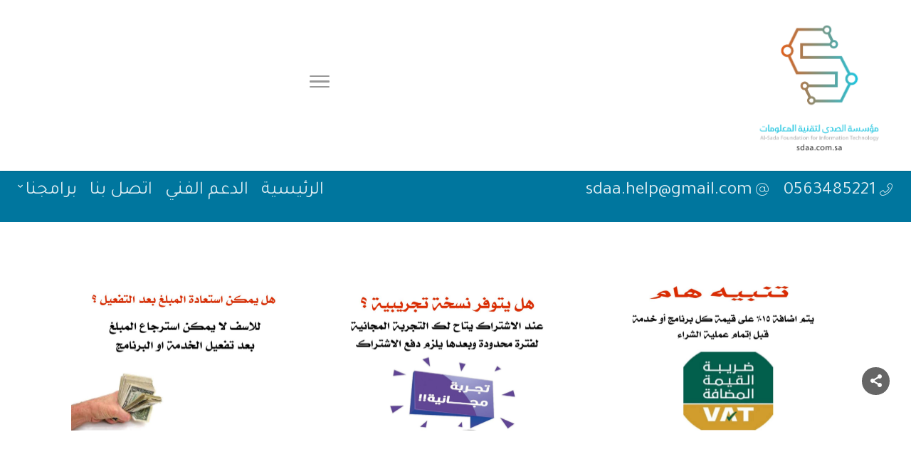

--- FILE ---
content_type: text/html; charset=UTF-8
request_url: https://sdaa.com.sa/mshrf/
body_size: 14696
content:
<!DOCTYPE html>
<html dir="rtl" lang="ar">
<head>
    <meta charset="UTF-8" />
    <meta name="viewport" content="width=device-width, initial-scale=1" />
    <link rel="pingback" href="https://sdaa.com.sa/xmlrpc.php" />
    <link rel="preconnect" href="https://fonts.googleapis.com" crossorigin />
    <meta name="theme-color" content="#00769e" />
    <script type="text/javascript"> document.documentElement.className = 'js';</script>
    <title>المساعد الذكي للمشرفين &#8211; مؤسسة الصدى لتقنية المعلومات</title>
<meta name='robots' content='max-image-preview:large' />
<meta property="og:site_name" content="مؤسسة الصدى لتقنية المعلومات"/><meta property="og:url" content="https://sdaa.com.sa/mshrf/"/><meta property="og:locale" content="ar" /><meta name="twitter:card" content="summary_large_image"><meta name="twitter:site" content="https://twitter.com/sdaa_h"><meta property="og:title" content="المساعد الذكي للمشرفين"/><meta property="og:type" content="article"/><meta name="twitter:title" content="المساعد الذكي للمشرفين"><meta name="twitter:creator" content="https://twitter.com/sdaa_h"><meta property="og:image" content="https://sdaa.com.sa/wp-content/uploads/2022/01/الصدى2-1.png"/><meta name="twitter:image" content="https://sdaa.com.sa/wp-content/uploads/2022/01/الصدى2-1.png"><meta property="og:image:alt" content="مؤسسة الصدى لتقنية المعلومات"/><link rel='dns-prefetch' href='//fonts.googleapis.com' />
<link rel="alternate" type="application/rss+xml" title="مؤسسة الصدى لتقنية المعلومات &laquo; الخلاصة" href="https://sdaa.com.sa/feed/" />
<link rel="alternate" type="application/rss+xml" title="مؤسسة الصدى لتقنية المعلومات &laquo; خلاصة التعليقات" href="https://sdaa.com.sa/comments/feed/" />
<link rel="alternate" title="oEmbed (JSON)" type="application/json+oembed" href="https://sdaa.com.sa/wp-json/oembed/1.0/embed?url=https%3A%2F%2Fsdaa.com.sa%2Fmshrf%2F" />
<link rel="alternate" title="oEmbed (XML)" type="text/xml+oembed" href="https://sdaa.com.sa/wp-json/oembed/1.0/embed?url=https%3A%2F%2Fsdaa.com.sa%2Fmshrf%2F&#038;format=xml" />
<meta name="generator" content="Mharty 6.8.9"/><style id='wp-img-auto-sizes-contain-inline-css' type='text/css'>
img:is([sizes=auto i],[sizes^="auto," i]){contain-intrinsic-size:3000px 1500px}
/*# sourceURL=wp-img-auto-sizes-contain-inline-css */
</style>
<style id='wp-emoji-styles-inline-css' type='text/css'>

	img.wp-smiley, img.emoji {
		display: inline !important;
		border: none !important;
		box-shadow: none !important;
		height: 1em !important;
		width: 1em !important;
		margin: 0 0.07em !important;
		vertical-align: -0.1em !important;
		background: none !important;
		padding: 0 !important;
	}
/*# sourceURL=wp-emoji-styles-inline-css */
</style>
<style id='wp-block-library-inline-css' type='text/css'>
:root{--wp-block-synced-color:#7a00df;--wp-block-synced-color--rgb:122,0,223;--wp-bound-block-color:var(--wp-block-synced-color);--wp-editor-canvas-background:#ddd;--wp-admin-theme-color:#007cba;--wp-admin-theme-color--rgb:0,124,186;--wp-admin-theme-color-darker-10:#006ba1;--wp-admin-theme-color-darker-10--rgb:0,107,160.5;--wp-admin-theme-color-darker-20:#005a87;--wp-admin-theme-color-darker-20--rgb:0,90,135;--wp-admin-border-width-focus:2px}@media (min-resolution:192dpi){:root{--wp-admin-border-width-focus:1.5px}}.wp-element-button{cursor:pointer}:root .has-very-light-gray-background-color{background-color:#eee}:root .has-very-dark-gray-background-color{background-color:#313131}:root .has-very-light-gray-color{color:#eee}:root .has-very-dark-gray-color{color:#313131}:root .has-vivid-green-cyan-to-vivid-cyan-blue-gradient-background{background:linear-gradient(135deg,#00d084,#0693e3)}:root .has-purple-crush-gradient-background{background:linear-gradient(135deg,#34e2e4,#4721fb 50%,#ab1dfe)}:root .has-hazy-dawn-gradient-background{background:linear-gradient(135deg,#faaca8,#dad0ec)}:root .has-subdued-olive-gradient-background{background:linear-gradient(135deg,#fafae1,#67a671)}:root .has-atomic-cream-gradient-background{background:linear-gradient(135deg,#fdd79a,#004a59)}:root .has-nightshade-gradient-background{background:linear-gradient(135deg,#330968,#31cdcf)}:root .has-midnight-gradient-background{background:linear-gradient(135deg,#020381,#2874fc)}:root{--wp--preset--font-size--normal:16px;--wp--preset--font-size--huge:42px}.has-regular-font-size{font-size:1em}.has-larger-font-size{font-size:2.625em}.has-normal-font-size{font-size:var(--wp--preset--font-size--normal)}.has-huge-font-size{font-size:var(--wp--preset--font-size--huge)}.has-text-align-center{text-align:center}.has-text-align-left{text-align:left}.has-text-align-right{text-align:right}.has-fit-text{white-space:nowrap!important}#end-resizable-editor-section{display:none}.aligncenter{clear:both}.items-justified-left{justify-content:flex-start}.items-justified-center{justify-content:center}.items-justified-right{justify-content:flex-end}.items-justified-space-between{justify-content:space-between}.screen-reader-text{border:0;clip-path:inset(50%);height:1px;margin:-1px;overflow:hidden;padding:0;position:absolute;width:1px;word-wrap:normal!important}.screen-reader-text:focus{background-color:#ddd;clip-path:none;color:#444;display:block;font-size:1em;height:auto;left:5px;line-height:normal;padding:15px 23px 14px;text-decoration:none;top:5px;width:auto;z-index:100000}html :where(.has-border-color){border-style:solid}html :where([style*=border-top-color]){border-top-style:solid}html :where([style*=border-right-color]){border-right-style:solid}html :where([style*=border-bottom-color]){border-bottom-style:solid}html :where([style*=border-left-color]){border-left-style:solid}html :where([style*=border-width]){border-style:solid}html :where([style*=border-top-width]){border-top-style:solid}html :where([style*=border-right-width]){border-right-style:solid}html :where([style*=border-bottom-width]){border-bottom-style:solid}html :where([style*=border-left-width]){border-left-style:solid}html :where(img[class*=wp-image-]){height:auto;max-width:100%}:where(figure){margin:0 0 1em}html :where(.is-position-sticky){--wp-admin--admin-bar--position-offset:var(--wp-admin--admin-bar--height,0px)}@media screen and (max-width:600px){html :where(.is-position-sticky){--wp-admin--admin-bar--position-offset:0px}}

/*# sourceURL=wp-block-library-inline-css */
</style><style id='global-styles-inline-css' type='text/css'>
:root{--wp--preset--aspect-ratio--square: 1;--wp--preset--aspect-ratio--4-3: 4/3;--wp--preset--aspect-ratio--3-4: 3/4;--wp--preset--aspect-ratio--3-2: 3/2;--wp--preset--aspect-ratio--2-3: 2/3;--wp--preset--aspect-ratio--16-9: 16/9;--wp--preset--aspect-ratio--9-16: 9/16;--wp--preset--color--black: #000000;--wp--preset--color--cyan-bluish-gray: #abb8c3;--wp--preset--color--white: #ffffff;--wp--preset--color--pale-pink: #f78da7;--wp--preset--color--vivid-red: #cf2e2e;--wp--preset--color--luminous-vivid-orange: #ff6900;--wp--preset--color--luminous-vivid-amber: #fcb900;--wp--preset--color--light-green-cyan: #7bdcb5;--wp--preset--color--vivid-green-cyan: #00d084;--wp--preset--color--pale-cyan-blue: #8ed1fc;--wp--preset--color--vivid-cyan-blue: #0693e3;--wp--preset--color--vivid-purple: #9b51e0;--wp--preset--gradient--vivid-cyan-blue-to-vivid-purple: linear-gradient(135deg,rgb(6,147,227) 0%,rgb(155,81,224) 100%);--wp--preset--gradient--light-green-cyan-to-vivid-green-cyan: linear-gradient(135deg,rgb(122,220,180) 0%,rgb(0,208,130) 100%);--wp--preset--gradient--luminous-vivid-amber-to-luminous-vivid-orange: linear-gradient(135deg,rgb(252,185,0) 0%,rgb(255,105,0) 100%);--wp--preset--gradient--luminous-vivid-orange-to-vivid-red: linear-gradient(135deg,rgb(255,105,0) 0%,rgb(207,46,46) 100%);--wp--preset--gradient--very-light-gray-to-cyan-bluish-gray: linear-gradient(135deg,rgb(238,238,238) 0%,rgb(169,184,195) 100%);--wp--preset--gradient--cool-to-warm-spectrum: linear-gradient(135deg,rgb(74,234,220) 0%,rgb(151,120,209) 20%,rgb(207,42,186) 40%,rgb(238,44,130) 60%,rgb(251,105,98) 80%,rgb(254,248,76) 100%);--wp--preset--gradient--blush-light-purple: linear-gradient(135deg,rgb(255,206,236) 0%,rgb(152,150,240) 100%);--wp--preset--gradient--blush-bordeaux: linear-gradient(135deg,rgb(254,205,165) 0%,rgb(254,45,45) 50%,rgb(107,0,62) 100%);--wp--preset--gradient--luminous-dusk: linear-gradient(135deg,rgb(255,203,112) 0%,rgb(199,81,192) 50%,rgb(65,88,208) 100%);--wp--preset--gradient--pale-ocean: linear-gradient(135deg,rgb(255,245,203) 0%,rgb(182,227,212) 50%,rgb(51,167,181) 100%);--wp--preset--gradient--electric-grass: linear-gradient(135deg,rgb(202,248,128) 0%,rgb(113,206,126) 100%);--wp--preset--gradient--midnight: linear-gradient(135deg,rgb(2,3,129) 0%,rgb(40,116,252) 100%);--wp--preset--font-size--small: 13px;--wp--preset--font-size--medium: 20px;--wp--preset--font-size--large: 36px;--wp--preset--font-size--x-large: 42px;--wp--preset--spacing--20: 0.44rem;--wp--preset--spacing--30: 0.67rem;--wp--preset--spacing--40: 1rem;--wp--preset--spacing--50: 1.5rem;--wp--preset--spacing--60: 2.25rem;--wp--preset--spacing--70: 3.38rem;--wp--preset--spacing--80: 5.06rem;--wp--preset--shadow--natural: 6px 6px 9px rgba(0, 0, 0, 0.2);--wp--preset--shadow--deep: 12px 12px 50px rgba(0, 0, 0, 0.4);--wp--preset--shadow--sharp: 6px 6px 0px rgba(0, 0, 0, 0.2);--wp--preset--shadow--outlined: 6px 6px 0px -3px rgb(255, 255, 255), 6px 6px rgb(0, 0, 0);--wp--preset--shadow--crisp: 6px 6px 0px rgb(0, 0, 0);}:where(.is-layout-flex){gap: 0.5em;}:where(.is-layout-grid){gap: 0.5em;}body .is-layout-flex{display: flex;}.is-layout-flex{flex-wrap: wrap;align-items: center;}.is-layout-flex > :is(*, div){margin: 0;}body .is-layout-grid{display: grid;}.is-layout-grid > :is(*, div){margin: 0;}:where(.wp-block-columns.is-layout-flex){gap: 2em;}:where(.wp-block-columns.is-layout-grid){gap: 2em;}:where(.wp-block-post-template.is-layout-flex){gap: 1.25em;}:where(.wp-block-post-template.is-layout-grid){gap: 1.25em;}.has-black-color{color: var(--wp--preset--color--black) !important;}.has-cyan-bluish-gray-color{color: var(--wp--preset--color--cyan-bluish-gray) !important;}.has-white-color{color: var(--wp--preset--color--white) !important;}.has-pale-pink-color{color: var(--wp--preset--color--pale-pink) !important;}.has-vivid-red-color{color: var(--wp--preset--color--vivid-red) !important;}.has-luminous-vivid-orange-color{color: var(--wp--preset--color--luminous-vivid-orange) !important;}.has-luminous-vivid-amber-color{color: var(--wp--preset--color--luminous-vivid-amber) !important;}.has-light-green-cyan-color{color: var(--wp--preset--color--light-green-cyan) !important;}.has-vivid-green-cyan-color{color: var(--wp--preset--color--vivid-green-cyan) !important;}.has-pale-cyan-blue-color{color: var(--wp--preset--color--pale-cyan-blue) !important;}.has-vivid-cyan-blue-color{color: var(--wp--preset--color--vivid-cyan-blue) !important;}.has-vivid-purple-color{color: var(--wp--preset--color--vivid-purple) !important;}.has-black-background-color{background-color: var(--wp--preset--color--black) !important;}.has-cyan-bluish-gray-background-color{background-color: var(--wp--preset--color--cyan-bluish-gray) !important;}.has-white-background-color{background-color: var(--wp--preset--color--white) !important;}.has-pale-pink-background-color{background-color: var(--wp--preset--color--pale-pink) !important;}.has-vivid-red-background-color{background-color: var(--wp--preset--color--vivid-red) !important;}.has-luminous-vivid-orange-background-color{background-color: var(--wp--preset--color--luminous-vivid-orange) !important;}.has-luminous-vivid-amber-background-color{background-color: var(--wp--preset--color--luminous-vivid-amber) !important;}.has-light-green-cyan-background-color{background-color: var(--wp--preset--color--light-green-cyan) !important;}.has-vivid-green-cyan-background-color{background-color: var(--wp--preset--color--vivid-green-cyan) !important;}.has-pale-cyan-blue-background-color{background-color: var(--wp--preset--color--pale-cyan-blue) !important;}.has-vivid-cyan-blue-background-color{background-color: var(--wp--preset--color--vivid-cyan-blue) !important;}.has-vivid-purple-background-color{background-color: var(--wp--preset--color--vivid-purple) !important;}.has-black-border-color{border-color: var(--wp--preset--color--black) !important;}.has-cyan-bluish-gray-border-color{border-color: var(--wp--preset--color--cyan-bluish-gray) !important;}.has-white-border-color{border-color: var(--wp--preset--color--white) !important;}.has-pale-pink-border-color{border-color: var(--wp--preset--color--pale-pink) !important;}.has-vivid-red-border-color{border-color: var(--wp--preset--color--vivid-red) !important;}.has-luminous-vivid-orange-border-color{border-color: var(--wp--preset--color--luminous-vivid-orange) !important;}.has-luminous-vivid-amber-border-color{border-color: var(--wp--preset--color--luminous-vivid-amber) !important;}.has-light-green-cyan-border-color{border-color: var(--wp--preset--color--light-green-cyan) !important;}.has-vivid-green-cyan-border-color{border-color: var(--wp--preset--color--vivid-green-cyan) !important;}.has-pale-cyan-blue-border-color{border-color: var(--wp--preset--color--pale-cyan-blue) !important;}.has-vivid-cyan-blue-border-color{border-color: var(--wp--preset--color--vivid-cyan-blue) !important;}.has-vivid-purple-border-color{border-color: var(--wp--preset--color--vivid-purple) !important;}.has-vivid-cyan-blue-to-vivid-purple-gradient-background{background: var(--wp--preset--gradient--vivid-cyan-blue-to-vivid-purple) !important;}.has-light-green-cyan-to-vivid-green-cyan-gradient-background{background: var(--wp--preset--gradient--light-green-cyan-to-vivid-green-cyan) !important;}.has-luminous-vivid-amber-to-luminous-vivid-orange-gradient-background{background: var(--wp--preset--gradient--luminous-vivid-amber-to-luminous-vivid-orange) !important;}.has-luminous-vivid-orange-to-vivid-red-gradient-background{background: var(--wp--preset--gradient--luminous-vivid-orange-to-vivid-red) !important;}.has-very-light-gray-to-cyan-bluish-gray-gradient-background{background: var(--wp--preset--gradient--very-light-gray-to-cyan-bluish-gray) !important;}.has-cool-to-warm-spectrum-gradient-background{background: var(--wp--preset--gradient--cool-to-warm-spectrum) !important;}.has-blush-light-purple-gradient-background{background: var(--wp--preset--gradient--blush-light-purple) !important;}.has-blush-bordeaux-gradient-background{background: var(--wp--preset--gradient--blush-bordeaux) !important;}.has-luminous-dusk-gradient-background{background: var(--wp--preset--gradient--luminous-dusk) !important;}.has-pale-ocean-gradient-background{background: var(--wp--preset--gradient--pale-ocean) !important;}.has-electric-grass-gradient-background{background: var(--wp--preset--gradient--electric-grass) !important;}.has-midnight-gradient-background{background: var(--wp--preset--gradient--midnight) !important;}.has-small-font-size{font-size: var(--wp--preset--font-size--small) !important;}.has-medium-font-size{font-size: var(--wp--preset--font-size--medium) !important;}.has-large-font-size{font-size: var(--wp--preset--font-size--large) !important;}.has-x-large-font-size{font-size: var(--wp--preset--font-size--x-large) !important;}
/*# sourceURL=global-styles-inline-css */
</style>

<style id='classic-theme-styles-inline-css' type='text/css'>
/*! This file is auto-generated */
.wp-block-button__link{color:#fff;background-color:#32373c;border-radius:9999px;box-shadow:none;text-decoration:none;padding:calc(.667em + 2px) calc(1.333em + 2px);font-size:1.125em}.wp-block-file__button{background:#32373c;color:#fff;text-decoration:none}
/*# sourceURL=/wp-includes/css/classic-themes.min.css */
</style>
<link rel='stylesheet' id='mh-gf-droidarabickufi-css' href='https://fonts.googleapis.com/earlyaccess/droidarabickufi.css' type='text/css' media='all' />
<link rel='stylesheet' id='mh-gf-tajawal-css' href='https://fonts.googleapis.com/css?family=Tajawal:400,700&#038;display=swap&#038;subset=arabic' type='text/css' media='all' />
<link rel='stylesheet' id='mharty-style-css' href='https://sdaa.com.sa/wp-content/themes/mharty/css/style.css?ver=6.8.9' type='text/css' media='all' />
<link rel='stylesheet' id='mh-loveit-css-css' href='https://sdaa.com.sa/wp-content/plugins/mh-loveit/assets/css/style.css?ver=3.3.1' type='text/css' media='all' />
<link rel='stylesheet' id='mh-magazine-css-css' href='https://sdaa.com.sa/wp-content/plugins/mh-magazine/assets/css/style.css?ver=5.3.0' type='text/css' media='all' />
<link rel='stylesheet' id='mh-reviews-style-css' href='https://sdaa.com.sa/wp-content/plugins/mh-reviews/assets/css/style.css?ver=2.4.0' type='text/css' media='all' />
<script type="text/javascript" src="https://sdaa.com.sa/wp-includes/js/jquery/jquery.min.js?ver=3.7.1" id="jquery-core-js"></script>
<script type="text/javascript" src="https://sdaa.com.sa/wp-includes/js/jquery/jquery-migrate.min.js?ver=3.4.1" id="jquery-migrate-js"></script>
<link rel="https://api.w.org/" href="https://sdaa.com.sa/wp-json/" /><link rel="alternate" title="JSON" type="application/json" href="https://sdaa.com.sa/wp-json/wp/v2/pages/11621" /><link rel="EditURI" type="application/rsd+xml" title="RSD" href="https://sdaa.com.sa/xmlrpc.php?rsd" />
<meta name="generator" content="WordPress 6.9" />
<link rel="canonical" href="https://sdaa.com.sa/mshrf/" />
<link rel='shortlink' href='https://sdaa.com.sa/?p=11621' />
<style class="mh_reviews_custmoizer_css" type="text/css">
.mh_reviews_overall_percent .mh-reviews-meta .mh-reviews-meta-score-content {background-color:#f4c500; color:#ffffff;}
.mh-reviews-meta .mh-reviews-meta-score-bg{ background-color: rgba(244, 197, 0, 0.2);}
.mh-reviews-meta .mh-reviews-meta-score-star, .mh-reviews-meta .mh-reviews-star-rating{ color:#f4c500;}
.mh-reviews-meta .mh-reviews-meta-score{color:#ffffff;}
.mh-reviews-star-rating, .mh-reviews-star-rating, .mh-reviews-meta-score-star{ color: #f4c500; }
.mh-review-features .mh-score-bar {background-color:#f4c500; color:#ffffff;}
.mh-review-features .mh-score-bar-bg{ background-color: rgba(244, 197, 0, 0.2);}
.mh-reviews-box{ background-color:#f8f8f8; color:#444444;}
</style><style class="mh_custmoizer_css" type="text/css">
a,
.link_style_accent .mh-the-content a,
.link_style_fx .mh-the-content a,
.link_style_accent .widget_text a,
.link_style_fx .widget_text a,
.nav-single a,
.product_meta a{
    color: #0c71c3;
}
body{
    color: #1c1c1c;
}
.widget_text a,
.mh-the-content a{
  color: #1c1c1c;
  border-bottom-color: #1c1c1c;
}

.link_style_accent .mh-the-content a,
.link_style_fx .mh-the-content a,
.link_style_fx .mh-the-content a,
.link_style_accent .widget_text a,
.link_style_fx .widget_text a,
.link_style_fx .widget_text a{
  border-bottom-color: #1c1c1c;
}
.link_style_fx .mh-the-content a:hover,
.link_style_hover .mh-the-content a:hover,
.link_style_fx .widget_text a:hover,
.link_style_hover .widget_text a:hover{
  color: #0c71c3;
  border-bottom-color: #0c71c3;
}
h1,
h2,
h3,
h4,
h5,
h6 {
    color: #161616;
}
.entry-content tr th,
.entry-content thead th{
    color: #161616;
}
.mhc_blurb a .mhc_blurb_content p {
    color: #1c1c1c;
}

.mhc_widget:not(.widget_text) a {
    color: #000000!important;
}

.widgettitle {
    color: #00769e;
}

.mh_widget_title_style_line .widgettitle,
.mh_widget_title_style_border .widgettitle,
.mh_widget_title_style_smallborder .widgettitle {
    border-color: #00769e;
}

.mh_widget_title_style_box .widgettitle,
.mh_widget_title_style_arrow .widgettitle {
    background-color: #444444;
}

.mh_widget_title_style_arrow .widgettitle:after {
    border-top-color: #444444;
}

body {
	background-color: }
  @media only screen and (min-width: 981px) {	.mh_logo{
		float: right;
	}
  .mh_extra_logo {
		float: left;
	}
	  }   @media only screen and (max-width: 980px) {
	.mh_logo{
		float: right;
		line-height: 40px;
	}
	.mh_extra_logo {
		float: left;
	}
	#main-header .header-name,
	#main-header .header-tagline{
		line-height: normal;
	}
	
  } 
.mhc_counter_amount,
.mhc_pricing_default .mhc_featured_table .mhc_pricing_heading,
.mh_quote_content,
.mh_link_content,
.mh_audio_content {
    background-color: #00769e;
}

 
#main-header {
	-webkit-box-shadow: 0 0 3px 0 rgba(0, 0, 0, 0.22);
	box-shadow: 0 0 3px 0 rgba(0, 0, 0, 0.22);
}

#main-header,
#main-header .nav li ul,
.mh-search-form,
.mobile-menu-sticky-icon{
    background-color: #ffffff;
}


#top-header,
#mh-secondary-nav li ul,
#mh-secondary-nav li.mega-menu ul,
#mh-secondary-nav li.no-mega-menu ul {
    background-color: #00769e;
}
.mh-app-nav {
	background-color: #f4f4f4;
}
#top-menu > li.mhc-menu-highlight,
.fullwidth-menu > li.mhc-menu-highlight,
#top-menu li > .sub-menu li.mhc-menu-highlight > a,
.fullwidth-menu li > .sub-menu li.mhc-menu-highlight > a,
#mh-secondary-nav > li.mhc-menu-highlight,
#mh-secondary-nav li > .sub-menu li.mhc-menu-highlight > a,
.app-menu li.mhc-menu-highlight > a,
#top-menu > li.current-menu-ancestor.mhc-menu-highlight,
#top-menu > li.current-menu-item.mhc-menu-highlight,
.bottom-nav > li.mhc-menu-highlight,
.mh-top-cta-button.mh-cta-button-solid a{
    background-color: #00769e!important;
}
.mh-top-cta-button.mh-cta-button-border a{
  border: 1px solid  #00769e!important;
  color: #00769e!important;
}
#top-menu > li.mhc-menu-highlight > a,
.fullwidth-menu > li.mhc-menu-highlight > a,
#top-menu li > .sub-menu li.mhc-menu-highlight > a,
.fullwidth-menu li > .sub-menu li.mhc-menu-highlight > a,
#mh-secondary-nav > li.mhc-menu-highlight > a,
#mh-secondary-nav li > .sub-menu li.mhc-menu-highlight > a,
.app-menu li.mhc-menu-highlight > a,
.bottom-nav > li.mhc-menu-highlight > a,
.mh-top-cta-button.mh-cta-button-solid a{
    color: #ffffff!important;
}
.mh-top-cta-button.mh-cta-button-border a{
  background-color: #ffffff!important;
}
.mhc_filterable_portfolio .mhc_portfolio_filters li a span,
.mhc_button_solid,
.mhc_wpcf7_solid .wpcf7-form input[type="submit"],
.mh-tags .tag-links a,
.bbp-topic-tags a,
.nav li a em,
.menu li a em,
.mh_adjust_bg,
.edd-submit.button.gray{
    background: #00769e!important;
}
.mh-social-accent-color.mh-social-solid-color li{
    background-color: #00769e;
}

.comment-reply-link,
#cancel-comment-reply-link,
.form-submit input,
.mhc_pricing_default .mhc_sum,
.mhc_pricing li a,
.mhc_pricing_default .mhc_pricing_table_button.mhc_button_transparent,
.mh-loveit-container .mh-loveit.loved.mh_share_accent .icon-icon_heart,
.mh_password_protected_form .mh_submit_button,
.bbp-submit-wrapper button.button,
.mh_widget_info_inner p i,
button.mhc_search_bar_submit i,
.mh-social-accent-color li a,
.search-form-button-icon{
    color: #00769e!important;
}

#main-header .header-name{
  color: #00769e;
}
#main-header .header-tagline{
    color: #666666;
}


  
.mhc_widget li a:hover,
.mhc_bg_layout_light .mhc_promo_button.mhc_transify,
.mhc_bg_layout_light .mhc_more_button,
.mhc_filterable_portfolio .mhc_portfolio_filters li a.active,
.mhc_filterable_portfolio .mhc_portofolio_pagination ul li a.active,
.mhc_gallery .mhc_gallery_pagination ul li a.active,
.wp-pagenavi span.current,
.wp-pagenavi a:hover,
.mhc_contact_submit.mhc_button_transparent,
.mhc_wpcf7_transparent .wpcf7-form input[type="submit"],
.mhc_bg_layout_light .mhc_newsletter_button,
.mhc_bg_layout_light .mhc_mailpoet_form .wysija-submit,
.bbp-topics-front ul.super-sticky:after,
.bbp-topics ul.super-sticky:after,
.bbp-topics ul.sticky:after,
.bbp-forum-content ul.sticky:after {
    color: #00769e!important;
}

blockquote,
.footer-widget li:before,
.mhc_pricing_default .mhc_pricing li:before,
.mhc_button_solid,
.mhc_wpcf7_solid .wpcf7-form input[type="submit"],
.mh_password_protected_form .mh_submit_button,
#bbpress-forums .bbp-forums-list,
.bbp-topics-front ul.super-sticky,
#bbpress-forums li.bbp-body ul.topic.super-sticky,
#bbpress-forums li.bbp-body ul.topic.sticky,
.bbp-forum-content ul.sticky,
.mhc_pricing_neon .mhc_featured_table,
.mh-social-accent-color li,
.mhc_contact_submit_message,
  .mh_search_bar_shortcode .mhc_search_bar_form .mhc_search_bar_input .mhc_search_bar_field:focus,
  .mh_search_bar_shortcode .mhc_search_bar_form .mhc_search_bar_input .mhc_search_bar_field:active{
    border-color: #00769e;
}

#bbpress-forums .hentry div.bbp-reply-content:before,
#bbpress-forums .hentry div.bbp-topic-content:before {
    border-right-color: #00769e;
}

.rtl #bbpress-forums .hentry div.bbp-reply-content:before,
.rtl #bbpress-forums .hentry div.bbp-topic-content:before {
    border-left-color: #00769e;
    border-right-color: transparent;
}

#main-footer {
    background-color: #383838;
}

#footer-bottom {
    background-color: #1b1b1b;
}

.footer-widget {
    color: #ffffff;
}

.footer-widget a,
.bottom-nav a,
#footer-widgets .footer-widget li a {
    color: #ffffff!important;
}

.footer-widget h4.title {
    color: #00769e;
}

.mh_widget_title_style_line .footer-widget h4.title,
.mh_widget_title_style_border .footer-widget h4.title,
.mh_widget_title_style_smallborder .footer-widget h4.title {
    border-color: #00769e;
}

.mh_widget_title_style_box .footer-widget h4.title,
.mh_widget_title_style_arrow .footer-widget h4.title {
    background-color: #ffffff;
}

.mh_widget_title_style_arrow .footer-widget h4.title::after {
    border-top-color: #ffffff;
}

#footer-info {
    color: #5c5a5a;
}

#footer-info a {
    color: #747474;
}

#top-menu a,
.mh-top-cta-text a{
    color: #666666;
}

#mh-top-navigation .mh_search_icon,
#mh-top-navigation .mh_top_cta_icon,
#mh-top-navigation .mh-cart-icon,
#mh-top-navigation .mh-cart-count{
    color: rgba(0, 0, 0, 0.4)!important;
}

.mh-top-navigation-icons > .mobile-menu-trigger-icon .sandwich-inner,
.mh-top-navigation-icons > .mobile-menu-trigger-icon .sandwich-inner:after,
.mh-top-navigation-icons > .mobile-menu-trigger-icon .sandwich-inner:before,
.mobile-menu-sticky-icon  .sandwich-inner,
.mobile-menu-sticky-icon  .sandwich-inner:after,
.mobile-menu-sticky-icon  .sandwich-inner:before{
    background-color: rgba(0, 0, 0, 0.4)!important;
}

#top-menu > li.current-menu-ancestor > a,
#top-menu > li.current-menu-item > a,
.mh_nav_text_color_light #top-menu li.current-menu-ancestor > a,
.mh_nav_text_color_light .mh_nav_text_color_light #top-menu li.current-menu-item > a {
    color: #00769e;
}

#top-menu > li.current-menu-ancestor,
#top-menu > li.current-menu-item {
	background-color: transparent !important;
}
#main-header {
	padding-top: 20px;
}

#main-header {
    padding-bottom: 20px;
}
#logo,
#sticky_logo,
.mh_extra_logo img{
	height: 200px;
}

.mh_logo,
.mh_extra_logo{
	line-height: 200px;
	height: 200px;
}

.mh_logo img,
.mh_extra_logo img {
	padding: 0;
}

#top-menu > li > a,
#top-menu .menu-item-has-children > a:first-child:after,
#top-menu > li > a .mhc-menu-item-link-head,
#mh_top_search,
.mh-top-cta,
.mh-top-navigation-icons > .mobile-menu-trigger-icon,
#mh-top-navigation .mh_cart_wrapper{
	line-height: 34px;
}

#top-menu > li,
#mh-top-navigation .mh_cart_wrapper,
#mh_top_search,
.mh-top-cta,
.mh-top-navigation-icons > .mobile-menu-trigger-icon{
	margin-top: 83px;
	margin-bottom: 83px;
}

#top-menu li.mega-menu > ul,
.mh-search-form,
.nav li ul {
	top: auto;
}
@media only screen and (min-width: 981px) {
.mh_header_style_centered #top-menu > li > a,
.mh_header_style_centered #top-menu .menu-item-has-children > a:first-child:after {
	line-height: 34px;
}

.mh_header_style_centered #top-menu ul .menu-item-has-children > a:first-child:after {
	line-height: 25px;
}

.mh_header_style_centered #top-menu li.mega-menu > ul,
.mh_header_style_centered .mh-search-form,
.mh_header_style_centered .nav li ul {
	top: auto;
}
}

  @media only screen and (max-width: 980px) {
	.mh_extra_logo {
		display: none;
	}
	.mhc_scroll_top {
		display: none !important;
	}
	.mh-top-cta-1 {
		display: none;
	}
	.mh-top-cta-2 {
		display: none;
	}
	.mh_fixed_top.mh_secondary_nav_above #page-container {
		padding-top: 0 !important;
	}
	.mh_fixed_top.mh_secondary_nav_above #main-header{
		top: 0 !important;
	}
  } @media only screen and (max-width: 980px) {
     #logo,
   #sticky_logo,
  .mh_extra_logo img{
	height: 100px;
}

.mh_logo,
.mh_extra_logo{
	line-height: 100px;
	height: 100px;
}

.mh_logo img,
.mh_extra_logo img{
	padding: 0;
}
.mh-top-navigation-icons > .mobile-menu-trigger-icon,
#mh-top-navigation .mh_cart_wrapper,
#mh_top_search,
.mh-top-cta,
#top-menu > li > a .mhc-menu-item-link-head{
	line-height: 34px;
}
  
#mh-top-navigation .mh_cart_wrapper,
.mh-top-navigation-icons > .mobile-menu-trigger-icon,
#mh_top_search,
.mh-top-cta{
	margin-top: 33px;
	margin-bottom: 33px;
}
  
    
#main-header #mh_top_search {
   display: none !important;
}
}

#mh-main-area h1, #mh-main-area h2, #mh-main-area h3, #mh-main-area h4, #mh-main-area h5, #mh-main-area h6 { font-weight: bold; }@media only screen and (min-width: 981px) {
body {
	font-size: 22px;
}
.mh-breadcrumb, 
.post-meta p,
.post-meta.post-meta-alt p,
.co-author-line{
	font-size: 19px;
}
ul.mh_magazine_head li {
	font-size: 17px!important;
}

body, p {
	line-height: 1.8em;
}
#mh-main-area h1 {
	font-size: 47px;
}
#mh-main-area h2 {
	font-size: 39px;
}
#mh-main-area h3 {
	font-size: 36px;
}
#mh-main-area h4 {
	font-size: 32px;
}
#mh-main-area h5 {
	font-size: 28px;
}
#mh-main-area h6 {
	font-size: 24px;
}

#mh-main-area h1,
#mh-main-area h2,
#mh-main-area h3,
#mh-main-area h4,
#mh-main-area h5,
#mh-main-area h6 {
	line-height: 1.8em;
}
#top-menu > li > a,
.mh-top-cta.mh-top-cta-text{
	font-size: 24px;
}
#top-menu li li a,
#main-header .mh-cart-container h2 {
	font-size: 25px;
}

#top-menu li li .mhc-menu-desc,
#main-header .mh-cart-container {
	font-size: 21px;
}
#top-header #mh-info,
#mh-secondary-nav li li a,
#mh-secondary-nav li a,
#top-header .mh-cart-container h2 {
	font-size: 26px;
}

#top-header .mhc-menu-desc,
#top-header .mh-cart-container {
	font-size: 22px;
}
.app-nav {
	font-size: 17px;
}

.app-nav .mhc-menu-desc {
	font-size: 14px;
}
#top-menu a, #top-menu h3, .mh-top-cta a, #main-header .mh-cart-container h2 { font-weight: bold; }#main-header .header-name { font-weight: bold; }} /*min-width: 981px*/
@media only screen and (max-width: 980px) {
.app-nav {
	font-size: 14px;
}
.app-nav .mhc-menu-desc {
	font-size: 12px;
}
}/*max-width: 980px*/   
.um a.um-link,
.um .um-tip:hover,
.um .um-field-radio.active:not(.um-field-radio-state-disabled) i,
.um .um-field-checkbox.active:not(.um-field-radio-state-disabled) i,
.um .um-member-name a:hover,
.um .um-member-more a:hover,
.um .um-member-less a:hover,
.um .um-members-pagi a:hover,
.um .um-cover-add:hover,
.um .um-profile-subnav a.active,
.um .um-item-meta a,
.um-account-name a:hover,
.um-account-nav a.current,
.um-account-side li a.current span.um-account-icon,
.um-account-side li a.current:hover span.um-account-icon,
.um-dropdown li a:hover,
i.um-active-color,
span.um-active-color,
.um-profile.um .um-profile-headericon a:hover, .um-profile.um .um-profile-edit-a.active
{
color: #00769e!important;
}
.um .um-field-group-head,
.picker__box,
.picker__nav--prev:hover,
.picker__nav--next:hover,
.um .um-members-pagi span.current,
.um .um-members-pagi span.current:hover,
.um .um-profile-nav-item.active a,
.um .um-profile-nav-item.active a:hover,
.upload,
.um-finish-upload,
.um-modal-btn,
.um-request-button,
.um-modal-header,
.um-modal-btn.disabled,
.um-modal-btn.disabled:hover,
div.uimob800 .um-account-side li a.current,
div.uimob800 .um-account-side li a.current:hover,
.um .um-button,
.um a.um-button,
.um a.um-button.um-disabled:hover,
.um a.um-button.um-disabled:focus,
.um a.um-button.um-disabled:active,
.um input[type=submit].um-button,
.um input[type=submit].um-button:focus,
.um input[type=submit]:disabled:hover
{
background:  #00769e!important;
}
@media only screen and (min-width: 981px) {
  #top-menu > li{
    padding: 0 6px;
  }
  #mh_top_search,
  .mh-top-cta,
  .mh_cart_wrapper,
  .mobile-menu-trigger-icon{
        margin-right: 5px;
      }
}
  

/*Customizer Custom CSS*/
</style><style class="mh_font_css">body, input, textarea, select, .single_add_to_cart_button .button, .mhc_newsletter_form p input, .mfp-close, .mfp-image-holder .mfp-close, .mfp-iframe-holder .mfp-close, .orderby, .widget_search #searchsubmit, .mh-reviews-meta-score { font-family: 'Tajawal', Tahoma, Arial, "Times New Roman", serif; }#top-menu li .menu-item-link, #top-menu .megamenu-title, #top-menu h3, .mh-top-cta a { font-family: 'Tajawal', Tahoma, Arial, "Times New Roman", serif; }#top-header, #top-header h3 { font-family: 'Tajawal', Tahoma, Arial, "Times New Roman", serif; }.mh-app-nav, .mh-app-nav h3 { font-family: 'Tajawal', Tahoma, Arial, "Times New Roman", serif; }#mh-footer-nav, #mh-footer-nav h3, #footer-bottom { font-family: 'Tajawal', Tahoma, Arial, "Times New Roman", serif; }h1, h2, h3, h4, h5, h6, #main-header .header-name, .mhc_pricing_menus_item_title, .mhc_pricing_menus_item_price, .mhc_currency_sign, .mhc_testimonial_author, .mhc_testimonials_slide_author, .mh_quote_content blockquote, span.fn, span.fn a, #main-header .header-tagline, .mh-font-heading, .postnav-title, ul.post_share_footer.mh_share_name_icon li a .post_share_item_title, .header-font-family, #review_form .comment-reply-title { font-family: 'Droid Arabic Kufi', Tahoma, Arial, "Times New Roman", serif; }</style><link id="icomoon-css" rel="stylesheet" href="https://sdaa.com.sa/wp-content/plugins/mh-more-icons/assets/css/icomoon.css" type="text/css" media="all" /><link id="linearicons-css" rel="stylesheet" href="https://sdaa.com.sa/wp-content/plugins/mh-more-icons/assets/css/linearicons.css" type="text/css" media="all" /><link rel="icon" href="https://sdaa.com.sa/wp-content/uploads/2022/01/الصدى2-1-80x80.png" sizes="32x32" />
<link rel="icon" href="https://sdaa.com.sa/wp-content/uploads/2022/01/الصدى2-1.png" sizes="192x192" />
<link rel="apple-touch-icon" href="https://sdaa.com.sa/wp-content/uploads/2022/01/الصدى2-1.png" />
<meta name="msapplication-TileImage" content="https://sdaa.com.sa/wp-content/uploads/2022/01/الصدى2-1.png" />
    </head>
<body class="rtl wp-singular page-template-default page page-id-11621 wp-theme-mharty mh_horizontal_nav mh_header_style_full mh_hide_menu mh_cover_background mh_secondary_nav_enabled mh_secondary_nav_two_panels mh_capsule_corners mh_no_header_padding mh_secondary_nav_style_none mh_widget_style_three mh_subnav_animation_expand mh_fixed_width link_style_accent osx chrome mh_full_width_page mh_composer mhc_is_active mh_selecttweet mh_reviews_overall_stars">
        <div id="page-container" class="not-trans">
                <div class="header-container"><header id="main-header" class="mh_nav_text_color_dark mh_subnav_text_color_dark" itemscope itemtype="https://schema.org/WPHeader">
  <div class="container clearfix">
        <a href="https://sdaa.com.sa/" class="mh_logo">
        <img  src="https://sdaa.com.sa/wp-content/uploads/2022/01/الصدى2-1.png" alt="مؤسسة الصدى لتقنية المعلومات" id="logo" class="" width="400" height="78" />
            </a>
    <div class="mh-top-navigation-wrapper">
      <div id="mh-top-navigation">
                <div class="mh-top-navigation-icons">
                              
                   
                    <div class="mh-app-nav mh-app-nav-header app-nav mh_app_nav_side3 mh_nav_text_color_dark">
  <div class="mh-app-nav-container">
        <a href="https://sdaa.com.sa/" class="mh-app-logo"> <img src="https://sdaa.com.sa/wp-content/uploads/2022/01/الصدى2-1.png" alt="مؤسسة الصدى لتقنية المعلومات" id="app-logo" width="400" height="78" /></a>
    <p class="app-tagline">مؤسسة سعودية رسمية ومسجلة في وزارة التجارة برقم / 1128183340 </p>        <div class="divider-top"></div>    <div class="app-menu">
      <nav id="app-navigation" class="app-navigation"><ul id="menu-%d8%a7%d9%84%d9%82%d8%a7%d8%a6%d9%85%d8%a9-%d8%a7%d9%84%d8%b1%d8%a6%d9%8a%d8%b3%d9%8a%d8%a9" class="app-menu"><li  class="menu-item menu-item-type-custom menu-item-object-custom no-mega-menu menu-item-8949"><a class="menu-item-link"  href="http://tech.qeiam.org"><div class="mhc-menu-item-link-content"><h3 class="mhc-menu-item-link-head">الرئيسية</h3></div></a></li>
<li  class="menu-item menu-item-type-post_type menu-item-object-page menu-item-privacy-policy mega-menu menu-item-8933"><a class="menu-item-link"  href="https://sdaa.com.sa/support/"><div class="mhc-menu-item-link-content"><h3 class="mhc-menu-item-link-head">الدعم الفني</h3></div></a></li>
<li  class="menu-item menu-item-type-post_type menu-item-object-page mega-menu menu-item-9061"><a class="menu-item-link"  href="https://sdaa.com.sa/atsl/"><div class="mhc-menu-item-link-content"><h3 class="mhc-menu-item-link-head">اتصل بنا</h3></div></a></li>
<li  class="menu-item menu-item-type-post_type menu-item-object-page menu-item-has-children no-mega-menu menu-item-11200"><a class="menu-item-link"  href="https://sdaa.com.sa/%d8%a8%d8%b1%d8%a7%d9%85%d8%ac%d9%86%d8%a7/"><div class="mhc-menu-item-link-content"><h3 class="mhc-menu-item-link-head">برامجنا</h3></div></a>
<ul style="" class="sub-menu ">
	<li  class="menu-item menu-item-type-post_type menu-item-object-page menu-item-11202"><a class="menu-item-link"  href="https://sdaa.com.sa/mshkl/"><div class="mhc-menu-item-link-content"><h3 class="mhc-menu-item-link-head">قائمة المشكلات والاستبيان</h3></div></a></li>
	<li  class="menu-item menu-item-type-post_type menu-item-object-page menu-item-11203"><a class="menu-item-link"  href="https://sdaa.com.sa/msm/"><div class="mhc-menu-item-link-content"><h3 class="mhc-menu-item-link-head">المساعد الذكي للمعلمين</h3></div></a></li>
	<li  class="menu-item menu-item-type-post_type menu-item-object-page menu-item-11204"><a class="menu-item-link"  href="https://sdaa.com.sa/t/"><div class="mhc-menu-item-link-content"><h3 class="mhc-menu-item-link-head">تحليل النتائج الشامل</h3></div></a></li>
	<li  class="menu-item menu-item-type-post_type menu-item-object-page menu-item-11205"><a class="menu-item-link"  href="https://sdaa.com.sa/hader/"><div class="mhc-menu-item-link-content"><h3 class="mhc-menu-item-link-head">حاضر لإدارة حضور المعلمين</h3></div></a></li>
	<li  class="menu-item menu-item-type-post_type menu-item-object-page menu-item-11207"><a class="menu-item-link"  href="https://sdaa.com.sa/entazr/"><div class="mhc-menu-item-link-content"><h3 class="mhc-menu-item-link-head">موقع شاشة الانتظارات</h3></div></a></li>
	<li  class="menu-item menu-item-type-post_type menu-item-object-page menu-item-11208"><a class="menu-item-link"  href="https://sdaa.com.sa/thder/"><div class="mhc-menu-item-link-content"><h3 class="mhc-menu-item-link-head">موقع وتطبيق التحضير الذكي</h3></div></a></li>
</ul>
</li>
</ul></nav>    </div>
            <div class="divider-bottom"></div>
    <div class="app-nav-info app-nav-has-menu">
            <span class="mh-info-phone mh-icon-before mh-icon-after">0563485221</span>
                  <a class="mh-info-email-url" href="mailto:sdaa.help@gmail.com"><span class="mh-info-email mh-icon-before mh-icon-after">sdaa.help@gmail.com</span></a>
          </div>
          </div>
  <div class="mobile-menu-trigger-icon">
    <button class="sandwich sandwich--collapse" type="button" aria-label="Toggle Navigation" aria-controls="app-navigation"> <span class="sandwich-box"> <span class="sandwich-inner"></span> </span> </button>
  </div>
</div>
          <div class="mobile-menu-trigger-icon">
            <button class="sandwich sandwich--collapse" type="button" aria-label="Toggle Navigation" aria-controls="app-navigation"> <span class="sandwich-box"> <span class="sandwich-inner"></span> </span> </button>
          </div>
                  </div>
        <!-- .mh-top-navigation-icons --> 
      </div>
      <!-- #mh-top-navigation --> 
    </div>
    <!-- .mh-top-navigation-wrapper --> 
  </div>
  <!-- .container --> 
</header>
<!-- #main-header -->

<div id="top-header" class="mh_nav_text_color_light">
    <div class="container clearfix">
        <div id="mh-info">
                        <span class="mh-info-item mh-info-phone mh-icon-before mh-icon-after">0563485221</span>
                  <a class="mh-info-item mh-info-email-url" href="mailto:sdaa.help@gmail.com"><span class="mh-info-email mh-icon-before mh-icon-after">sdaa.help@gmail.com</span></a>
          </div>
    <!-- #mh-info -->
    
            <div id="mh-secondary-menu">
      <ul id="mh-secondary-nav" class="menu"><li  class="menu-item menu-item-type-custom menu-item-object-custom no-mega-menu menu-item-8949"><a class="menu-item-link"  href="http://tech.qeiam.org"><div class="mhc-menu-item-link-content"><h3 class="mhc-menu-item-link-head">الرئيسية</h3></div></a></li>
<li  class="menu-item menu-item-type-post_type menu-item-object-page menu-item-privacy-policy mega-menu menu-item-8933"><a class="menu-item-link"  href="https://sdaa.com.sa/support/"><div class="mhc-menu-item-link-content"><h3 class="mhc-menu-item-link-head">الدعم الفني</h3></div></a></li>
<li  class="menu-item menu-item-type-post_type menu-item-object-page mega-menu menu-item-9061"><a class="menu-item-link"  href="https://sdaa.com.sa/atsl/"><div class="mhc-menu-item-link-content"><h3 class="mhc-menu-item-link-head">اتصل بنا</h3></div></a></li>
<li  class="menu-item menu-item-type-post_type menu-item-object-page menu-item-has-children no-mega-menu menu-item-11200"><a class="menu-item-link"  href="https://sdaa.com.sa/%d8%a8%d8%b1%d8%a7%d9%85%d8%ac%d9%86%d8%a7/"><div class="mhc-menu-item-link-content"><h3 class="mhc-menu-item-link-head">برامجنا</h3></div></a>
<ul style="" class="sub-menu ">
	<li  class="menu-item menu-item-type-post_type menu-item-object-page menu-item-11202"><a class="menu-item-link"  href="https://sdaa.com.sa/mshkl/"><div class="mhc-menu-item-link-content"><h3 class="mhc-menu-item-link-head">قائمة المشكلات والاستبيان</h3></div></a></li>
	<li  class="menu-item menu-item-type-post_type menu-item-object-page menu-item-11203"><a class="menu-item-link"  href="https://sdaa.com.sa/msm/"><div class="mhc-menu-item-link-content"><h3 class="mhc-menu-item-link-head">المساعد الذكي للمعلمين</h3></div></a></li>
	<li  class="menu-item menu-item-type-post_type menu-item-object-page menu-item-11204"><a class="menu-item-link"  href="https://sdaa.com.sa/t/"><div class="mhc-menu-item-link-content"><h3 class="mhc-menu-item-link-head">تحليل النتائج الشامل</h3></div></a></li>
	<li  class="menu-item menu-item-type-post_type menu-item-object-page menu-item-11205"><a class="menu-item-link"  href="https://sdaa.com.sa/hader/"><div class="mhc-menu-item-link-content"><h3 class="mhc-menu-item-link-head">حاضر لإدارة حضور المعلمين</h3></div></a></li>
	<li  class="menu-item menu-item-type-post_type menu-item-object-page menu-item-11207"><a class="menu-item-link"  href="https://sdaa.com.sa/entazr/"><div class="mhc-menu-item-link-content"><h3 class="mhc-menu-item-link-head">موقع شاشة الانتظارات</h3></div></a></li>
	<li  class="menu-item menu-item-type-post_type menu-item-object-page menu-item-11208"><a class="menu-item-link"  href="https://sdaa.com.sa/thder/"><div class="mhc-menu-item-link-content"><h3 class="mhc-menu-item-link-head">موقع وتطبيق التحضير الذكي</h3></div></a></li>
</ul>
</li>
</ul>          </div>
    <!-- #mh-secondary-menu --> 
    
  </div>
  <!-- .container --> 
</div>
<!-- #top-header -->
</div> <!--header-container-->        <div id="mh-main-area">
            <div id="main-content">
			
				<article id="post-11621" class="post-11621 page type-page status-publish hentry">
										<div class="entry-content clearfix">
            					    <div class="mhc_section  mhc_section_0 mh_section_regular">
			 
				
				
				
				
				<div class=" mhc_row mhc_row_0">
				<div class="mhc_column mhc_column_1_3 mhc_column_0">
				<div class="mhc_module mh-waypoint mhc_image mhc_animation_off mhc_fx_none mhc_image_0 mh_force_center_on_mobile">
				<img decoding="async" src="https://sdaa.com.sa/wp-content/uploads/2023/05/الضريبة-1.jpeg" alt="" />
			</div>
			</div> <!-- .mhc_column --><div class="mhc_column mhc_column_1_3 mhc_column_1">
				<div class="mhc_module mh-waypoint mhc_image mhc_animation_off mhc_fx_none mhc_image_1 mh_force_center_on_mobile">
				<img decoding="async" src="https://sdaa.com.sa/wp-content/uploads/2023/05/مجاني.jpeg" alt="" />
			</div>
			</div> <!-- .mhc_column --><div class="mhc_column mhc_column_1_3 mhc_column_2">
				<div class="mhc_module mh-waypoint mhc_image mhc_animation_off mhc_fx_none mhc_image_2 mh_force_center_on_mobile">
				<img decoding="async" src="https://sdaa.com.sa/wp-content/uploads/2023/05/استعادة-المبلغ.jpeg" alt="" />
			</div>
			</div> <!-- .mhc_column -->
			</div> <!-- .mhc_row --><div class=" mhc_row mhc_row_1">
				<div class="mhc_column mhc_column_4_4 mhc_column_3">
				<div class="mhc_text mh-the-content mhc_module mhc_pct mhc_bg_layout_light mhc_text_align_right  mhc_text_0">
				
<h2></h2>
<p>&nbsp;</p>
<p>&nbsp;</p>
<p><a href="https://chrome.google.com/webstore/detail/%D9%86%D9%82%D8%A7%D8%B1-%D8%A7%D9%84%D9%85%D8%B3%D8%A7%D8%B9%D8%AF-%D8%A7%D9%84%D8%B0%D9%83%D9%8A-%D9%84%D9%84%D9%85%D8%B4%D8%B1%D9%81/ifffknbigfjfgjiimjcdmilajeejlcdb?hl=ar"><img fetchpriority="high" decoding="async" class="aligncenter wp-image-10724 size-full" src="https://sdaa.com.sa/wp-content/uploads/2021/10/لتجربة-صغير.jpg" alt="" width="700" height="163" srcset="https://sdaa.com.sa/wp-content/uploads/2021/10/لتجربة-صغير.jpg 700w, https://sdaa.com.sa/wp-content/uploads/2021/10/لتجربة-صغير-300x70.jpg 300w" sizes="(max-width: 700px) 100vw, 700px" /></a></p>
<h2 style="text-align: center;"></h2>
<h2 style="text-align: center;"><strong><span style="font-size: 24px;"><span style="color: #3366ff;">✅ مميزات أداة المساعد الذكي للمشرف ❎</span></span></strong></h2>
<h2 style="text-align: center;"><span style="color: #000000;">هي أداة آمنة تقرأ البيانات من المنصة ولا تقوم بحفظ أي بيانات </span></h2>
<h2 style="text-align: center;"><span style="color: #000000;">وهي خاصة بالمشرف يتم تنصيبها عن طريق <a class="_ps2id" href="https://chrome.google.com/webstore/detail/%D9%86%D9%82%D8%A7%D8%B1-%D8%A7%D9%84%D9%85%D8%B3%D8%A7%D8%B9%D8%AF-%D8%A7%D9%84%D8%B0%D9%83%D9%8A-%D9%84%D9%84%D9%85%D8%B4%D8%B1%D9%81/ifffknbigfjfgjiimjcdmilajeejlcdb?hl=ar" data-ps2id-offset="">سوق كروم </a></span></h2>
<p>&nbsp;</p>
<h2 style="text-align: center;"></h2>
<div style="text-align: center;"></div>

			</div> <!-- .mhc_text --><div class="mhc_module mhc_accordion  mhc_accordion_0">
				 <div class="mhc_toggle mhc_toggle_open  mhc_accordion_item_0 mhc_show_borders mhc_module mhc_bg_layout_light">
				<h5 class="mhc_toggle_title">اضغط للتوسيع</h5>
				<div class="mhc_toggle_content mh-the-content clearfix">
					 
				</div>
			</div><div class="mhc_toggle mhc_toggle_close  mhc_accordion_item_1 mhc_show_borders mhc_module mhc_bg_layout_light">
				<h5 class="mhc_toggle_title">كيف أشترك في الأداة ؟ </h5>
				<div class="mhc_toggle_content mh-the-content clearfix">
					
<p><iframe loading="lazy" title="شرح طريقة الاشتراك في أداة المساعد الذكي للمشرفين" width="1080" height="608" src="https://www.youtube.com/embed/oN2GtvHSI1U?feature=oembed" frameborder="0" allow="accelerometer; autoplay; clipboard-write; encrypted-media; gyroscope; picture-in-picture; web-share" allowfullscreen></iframe></p>

				</div>
			</div><div class="mhc_toggle mhc_toggle_close  mhc_accordion_item_2 mhc_show_borders mhc_module mhc_bg_layout_light">
				<h5 class="mhc_toggle_title">شرح طريقة عرض تقرير تحضير الدروس لجميع المعلمين المضافين</h5>
				<div class="mhc_toggle_content mh-the-content clearfix">
					
<p><iframe loading="lazy" title="شرح طريقة عرض تقرير تحضير الدروس لجميع المعلمين المضافين" width="1080" height="608" src="https://www.youtube.com/embed/fQXdsjWWfCc?feature=oembed" frameborder="0" allow="accelerometer; autoplay; clipboard-write; encrypted-media; gyroscope; picture-in-picture; web-share" allowfullscreen></iframe></p>

				</div>
			</div><div class="mhc_toggle mhc_toggle_close  mhc_accordion_item_3 mhc_show_borders mhc_module mhc_bg_layout_light">
				<h5 class="mhc_toggle_title">شرح طريقة عرض التقرير التراكمي لجميع المعلمين المضافين</h5>
				<div class="mhc_toggle_content mh-the-content clearfix">
					
<p><iframe loading="lazy" title="شرح طريقة عرض تقرير تحضير الدروس لجميع المعلمين المضافين" width="1080" height="608" src="https://www.youtube.com/embed/HTm7MP0I4eY?feature=oembed" frameborder="0" allow="accelerometer; autoplay; clipboard-write; encrypted-media; gyroscope; picture-in-picture; web-share" allowfullscreen></iframe></p>

				</div>
			</div><div class="mhc_toggle mhc_toggle_close  mhc_accordion_item_4 mhc_show_borders mhc_module mhc_bg_layout_light">
				<h5 class="mhc_toggle_title">شرح طريقة عرض من لم يقم بالتحضير من المعلمين من حساب المشرف</h5>
				<div class="mhc_toggle_content mh-the-content clearfix">
					
<p><iframe loading="lazy" title="شرح طريقة عرض من لم يقم بالتحضير من المعلمين من حساب المشرف" width="1080" height="608" src="https://www.youtube.com/embed/M-xlC5sNc7w?feature=oembed" frameborder="0" allow="accelerometer; autoplay; clipboard-write; encrypted-media; gyroscope; picture-in-picture; web-share" allowfullscreen></iframe></p>

				</div>
			</div> 
			</div> <!-- .mhc_accordion --><div class="mhc_display_social_media_share mh_share_footer mhc_module post_share_footer  mhc_display_social_media_share_0 mh_share_mobile_hide">
        
                    <div class="mh_share">
                        <ul class=" mh_share_color mh_share_border post_share_3col mh_share_type_title">
                            
                            <li class="post_share_item twitter"><a data-post_id="11621" data-social_name="twitter" rel="nofollow" target="_blank" class="post_share_item_url" href="http://twitter.com/share?text=المساعد الذكي للمشرفين&amp;url=https://sdaa.com.sa/mshrf/">
                    <i class="network-icon mh-icon-before"></i>
                    <span class="post_share_item_title">X, Twitter</span>
                    </a></li><li class="post_share_item facebook"><a data-post_id="11621" data-social_name="facebook" rel="nofollow" target="_blank" class="post_share_item_url" href="http://www.facebook.com/sharer.php?u=https://sdaa.com.sa/mshrf/">
                        <i class="network-icon mh-icon-before"></i>
                        <span class="post_share_item_title">فيسبوك</span>
                        </a></li><li class="post_share_item google gmail"><a data-post_id="11621" data-social_name="gmail" rel="nofollow" target="_blank" class="post_share_item_url" href="https://mail.google.com/mail/u/0/?view=cm&amp;fs=1&amp;su=المساعد الذكي للمشرفين&amp;body=https://sdaa.com.sa/mshrf/&amp;ui=2&amp;tf=1">
                    <i class="network-icon mh-icon-before"></i>
                <span class="post_share_item_title">جيميل</span>
            </a></li><li class="post_share_item whatsapp"><a data-post_id="11621" data-social_name="whatsapp" rel="nofollow" target="_blank" class="post_share_item_url" href="https://wa.me/?text=المساعد الذكي للمشرفين - https://sdaa.com.sa/mshrf/">
        <i class="network-icon mh-icon-before"></i>
    <span class="post_share_item_title">واتساب</span>
</a></li><li class="post_share_item telegram"><a data-post_id="11621" data-social_name="telegram" rel="nofollow" target="_blank" class="post_share_item_url" href="https://t.me/share/url?url=https://sdaa.com.sa/mshrf/&text=المساعد الذكي للمشرفين">
        <i class="network-icon mh-icon-before"></i>
    <span class="post_share_item_title">تليجرام</span>
</a></li>
                        </ul>
                    </div>
                </div><div class="mhc_module mhc_pricing clearfix mhc_pricing_1 mhc_pricing_tables_0 mhc_pricing_default">
				 <div class="mhc_pricing_table mhc_pricing_table_0">
				<div class="mhc_pricing_heading">
					<h2 class="mhc_pricing_title">سعر الاشتراك في الأداة</h2>
					<span class="mhc_best_value">250</span>
				</div> <!-- .mhc_pricing_heading -->
				<div class="mhc_pricing_content_wrapper">
				<div class="mhc_pricing_content_top">
					<div class="mhc_price"><span class="mhc_sum">250</span><span class="mhc_currency_sign">ريال</span></div>
					<span class="mhc_per_term">- 3 اشهر  -</span>
				</div> <!-- .mhc_pricing_content_top -->
				<div class="mhc_pricing_content">
					<ul class="mhc_pricing">
						
					</ul>
				</div> <!-- .mhc_pricing_content -->
				<a class="mhc_pricing_table_button mhc_button mhc_button_transparent" href="">الدفع أون لاين</a>
				</div> <!-- .mhc_pricing_content_wrapper -->
			</div> 
			</div><div class="mh-reviews-box mh-reviews-box-shortcode mhc_module mh_reviews_overall_type_stars  mhc_review_0" style="background-color:#f8f8f8; color:#444444;"><div class="review-content"><div class="mh-review-content-header clearfix"><div class="mh-reviews-score"><div class="mh-reviews-star-rating mh-waypoint" style=" color:#f4c500;"><span style="width:10%; color:#f4c500;"></span></div><div class="mh-reviews-star-rating-text">التقييم: <span class="mh-reviews-meta-score-ten">10/</span>1</div></div><!--mh-reviews-score--></div><div class="mh-review-features"><div class="mh-review-feature">
			<h5 class="mh-review-feature-description">ماهو تقييمك لهذه الخدمة</h5>
			<div class="mh-score-bar-bg mhc_counter_container mh_adjust_corners" style="background-color:rgba(244, 197, 0, 0.2);">
				<span class="mh-score-bar mh_adjust_corners mh-waypoint" style="width:10%; background-color:#f4c500;">
					<span class="mh-score-text mh-waypoint" style="color:#ffffff;">10</span></span>
			</div>
			</div></div></div></div><!--mh-reviews--><div class="mhc_comments mhc_module mhc_pct  mhc_comments_0">
			<!-- You can start editing here. -->

<section id="comment-wrap">
	
			   <div id="comment-section" class="nocomments">
		  			 <!-- If comments are closed. -->

		  	   </div>
		
	</section>
			</div> <!-- .mhc_comments -->
			
			</div> <!-- .mhc_column -->
			</div> <!-- .mhc_row -->
				
			
			</div> <!-- .mhc_section -->
            											</div> <!-- .entry-content -->

				
				</article> <!-- .mhc_post -->

						</div> <!-- #main-content -->

    <footer id="main-footer" itemscope itemtype="https://schema.org/WPFooter">
        
<div class="container">
	<div id="footer-widgets">
	<div class="footer-widget"><div id="text-3" class="fwidget mhc_widget widget_text">			<div class="textwidget"><p>للاشتراك في رسائل الواتس آب أرسل رسالة على الرقم 0563485221 واكتب كلمة ( اشتراك )</p>
</div>
		</div> <!-- end .fwidget --></div> <!-- end .footer-widget --><div class="footer-widget"><div id="mhwidgetsocialfollow-3" class="fwidget mhc_widget widget_mhwidgetsocialfollow"><h4 class="title">تابعنا</h4><div class="mh_widget_social_follow_inner mh-social-default-color mh-social-bg-color mh-social-solid-color clearfix"><ul class="mh-social-icons">
	<li class="mh-social-icon mh-social-twitter">
		<a target="_blank" href="https://twitter.com/sdaa_h" class="icon">
			<span>Twitter</span>
		</a>
	</li>
	<li class="mh-social-icon mh-social-youtube">
		<a target="_blank" href="https://www.youtube.com/channel/UCJQRvZRf75Ic-AsoqQiPJVg" class="icon">
			<span>YouTube</span>
		</a>
	</li>





	<li class="mh-social-icon mh-social-telegram">
		<a target="_blank" href="https://t.me/sdaasr" class="icon">
			<span>Telegram Broadcast</span>
		</a>
	</li>




  
</ul></div> <!-- end social follow widget inner --></div> <!-- end .fwidget --></div> <!-- end .footer-widget -->	</div> <!-- #footer-widgets -->
</div>	<!-- .container -->        
                    <div id="mh-footer-nav">
                <div class="container">
                    <ul id="menu-%d8%a7%d9%84%d9%82%d8%a7%d8%a6%d9%85%d8%a9-%d8%a7%d9%84%d8%b1%d8%a6%d9%8a%d8%b3%d9%8a%d8%a9-1" class="bottom-nav"><li  class="menu-item menu-item-type-custom menu-item-object-custom no-mega-menu menu-item-8949"><a class="menu-item-link"  href="http://tech.qeiam.org"><div class="mhc-menu-item-link-content"><h3 class="mhc-menu-item-link-head">الرئيسية</h3></div></a></li>
<li  class="menu-item menu-item-type-post_type menu-item-object-page menu-item-privacy-policy mega-menu menu-item-8933"><a class="menu-item-link"  href="https://sdaa.com.sa/support/"><div class="mhc-menu-item-link-content"><h3 class="mhc-menu-item-link-head">الدعم الفني</h3></div></a></li>
<li  class="menu-item menu-item-type-post_type menu-item-object-page mega-menu menu-item-9061"><a class="menu-item-link"  href="https://sdaa.com.sa/atsl/"><div class="mhc-menu-item-link-content"><h3 class="mhc-menu-item-link-head">اتصل بنا</h3></div></a></li>
<li  class="menu-item menu-item-type-post_type menu-item-object-page menu-item-has-children no-mega-menu menu-item-11200"><a class="menu-item-link"  href="https://sdaa.com.sa/%d8%a8%d8%b1%d8%a7%d9%85%d8%ac%d9%86%d8%a7/"><div class="mhc-menu-item-link-content"><h3 class="mhc-menu-item-link-head">برامجنا</h3></div></a></li>
</ul>                </div>
            </div> <!-- #mh-footer-nav -->
                
        <div id="footer-bottom">
            <div class="container clearfix">
                <div class="social-icons-wrapper"><ul class="mh-social-icons">
	<li class="mh-social-icon mh-social-twitter">
		<a target="_blank" href="https://twitter.com/sdaa_h" class="icon">
			<span>Twitter</span>
		</a>
	</li>
	<li class="mh-social-icon mh-social-youtube">
		<a target="_blank" href="https://www.youtube.com/channel/UCJQRvZRf75Ic-AsoqQiPJVg" class="icon">
			<span>YouTube</span>
		</a>
	</li>





	<li class="mh-social-icon mh-social-telegram">
		<a target="_blank" href="https://t.me/sdaasr" class="icon">
			<span>Telegram Broadcast</span>
		</a>
	</li>




  
</ul></div>                
                <div id="footer-info">
					
<div class="mh-copyrights">
    جميع الحقوق محفوظة لمؤسسة الصدى لتقنية المعلومات </div>
                </div>
            </div> <!-- .container -->
        </div> <!-- #footer-bottom -->
    </footer> <!-- #main-footer -->
</div> <!-- #mh-main-area -->

<div class="mh_share_float"><div class="mh_share"><ul class=" mh_share_color mh_share_border post_share_3col post_share_float mh_share_type_hover">
		<li class="post_share_btn mh_adjust_corners mh_adjust_bg"><i class="mhc-icon mhicons"></i></li>
		<li class="post_share_item twitter"><a data-post_id="11621" data-social_name="twitter" rel="nofollow" target="_blank" class="post_share_item_url" href="http://twitter.com/share?text=المساعد الذكي للمشرفين&amp;url=https://sdaa.com.sa/mshrf/">
			<i class="network-icon mh-icon-before"></i>
			<span class="post_share_item_title">تويتر</span>
			</a></li><li class="post_share_item facebook"><a data-post_id="11621" data-social_name="facebook" rel="nofollow" target="_blank" class="post_share_item_url" href="http://www.facebook.com/sharer.php?u=https://sdaa.com.sa/mshrf/">
				<i class="network-icon mh-icon-before"></i>
				<span class="post_share_item_title">فيسبوك</span>
				</a></li><li class="post_share_item pinterest"><a data-post_id="11621" data-social_name="pinterest" rel="nofollow" target="_blank" class="post_share_item_url" href="http://www.pinterest.com/pin/create/button/?url=https://sdaa.com.sa/mshrf/&description=المساعد الذكي للمشرفين">
            <i class="network-icon mh-icon-before"></i>
        <span class="post_share_item_title">بنترست</span>
    </a></li>
		</ul></div></div>
    <span class="mhc_scroll_top mh_adjust_corners" role="button" tabindex="0" aria-label="الذهاب للأعلى"></span>



</div> <!-- #page-container -->

<script type="speculationrules">
{"prefetch":[{"source":"document","where":{"and":[{"href_matches":"/*"},{"not":{"href_matches":["/wp-*.php","/wp-admin/*","/wp-content/uploads/*","/wp-content/*","/wp-content/plugins/*","/wp-content/themes/mharty/*","/*\\?(.+)"]}},{"not":{"selector_matches":"a[rel~=\"nofollow\"]"}},{"not":{"selector_matches":".no-prefetch, .no-prefetch a"}}]},"eagerness":"conservative"}]}
</script>
<style type="text/css" id="mh-composer-advanced-style">
				
.mhc_image_0 { margin-right: 0; }
.mhc_image_0 img { -webkit-border-radius: 0px; border-radius: 0px; }
.mhc_image_1 { margin-right: 0; }
.mhc_image_1 img { -webkit-border-radius: 0px; border-radius: 0px; }
.mhc_image_2 { margin-right: 0; }
.mhc_image_2 img { -webkit-border-radius: 0px; border-radius: 0px; }
			</style><script type="text/javascript" src="https://sdaa.com.sa/wp-includes/js/jquery/ui/effect.min.js?ver=1.13.3" id="jquery-effects-core-js"></script>
<script type="text/javascript" id="mharty-script-js-extra">
/* <![CDATA[ */
var mh_theme = {"ajaxurl":"https://sdaa.com.sa/wp-admin/admin-ajax.php","mp_close":"\u062e\u0631\u0648\u062c (Esc)","mp_loading":"\u062c\u0627\u0631\u064a \u0627\u0644\u062a\u062d\u0645\u064a\u0644\u2026","mp_prev":"\u0627\u0644\u0633\u0627\u0628\u0642 (\u0645\u0641\u062a\u0627\u062d \u0627\u0644\u0633\u0647\u0645 \u0644\u0644\u064a\u0633\u0627\u0631)","mp_next":"\u0627\u0644\u062a\u0627\u0644\u064a (\u0645\u0641\u062a\u0627\u062d \u0627\u0644\u0633\u0647\u0645 \u0644\u0644\u064a\u0645\u064a\u0646)","mp_counter":"\u202b%curr% \u0645\u0646 %total%","mp_error_image":"\u202b\u003Ca href=\u201c%url%\u201d\u003E\u0627\u0644\u0635\u0648\u0631\u0629\u003C/a\u003E \u0644\u0627\u064a\u0645\u0643\u0646 \u0639\u0631\u0636\u0647\u0627.","mp_error_ajax":"\u202b\u003Ca href=\u201c%url%\u201d\u003E\u0627\u0644\u0645\u062d\u062a\u0648\u0649\u003C/a\u003E \u0644\u0627\u064a\u0645\u0643\u0646 \u0639\u0631\u0636\u0647."};
//# sourceURL=mharty-script-js-extra
/* ]]> */
</script>
<script type="text/javascript" src="https://sdaa.com.sa/wp-content/themes/mharty/js/theme-bundle.js?ver=6.8.9" id="mharty-script-js"></script>
<script type="text/javascript" id="mh-loveit-js-extra">
/* <![CDATA[ */
var mhLoveit = {"ajaxurl":"https://sdaa.com.sa/wp-admin/admin-ajax.php","loveitNonce":"9dba7af9e1"};
//# sourceURL=mh-loveit-js-extra
/* ]]> */
</script>
<script type="text/javascript" src="https://sdaa.com.sa/wp-content/plugins/mh-loveit/assets/js/scripts.js?ver=3.3.1" id="mh-loveit-js"></script>
<script type="text/javascript" id="mhcomposer-js-extra">
/* <![CDATA[ */
var mhcomposer = {"ajaxurl":"https://sdaa.com.sa/wp-admin/admin-ajax.php","images_uri":"https://sdaa.com.sa/wp-content/themes/mharty/images","mh_script_nonce":"6a00f10c72","subscription_failed":"\u0645\u0646 \u0641\u0636\u0644\u0643 \u062a\u062d\u0642\u0642 \u0645\u0646 \u0627\u0644\u062d\u0642\u0648\u0644 \u0623\u062f\u0646\u0627\u0647 \u0648\u062a\u0623\u0643\u062f \u0645\u0646 \u0625\u062f\u062e\u0627\u0644 \u0645\u0639\u0644\u0648\u0645\u0627\u062a \u0635\u062d\u064a\u062d\u0629.","fill":"\u0627\u0645\u0644\u0623","field":"\u062d\u0642\u0644","invalid":"\u0628\u0631\u064a\u062f \u0625\u0644\u0643\u062a\u0631\u0648\u0646\u064a \u063a\u064a\u0631 \u0635\u062d\u064a\u062d","captcha":"\u0633\u0624\u0627\u0644 \u0627\u0644\u062a\u062d\u0642\u0642","prev":"\u0627\u0644\u0633\u0627\u0628\u0642","previous":"\u0627\u0644\u0633\u0627\u0628\u0642","next":"\u0627\u0644\u062a\u0627\u0644\u064a","fill_message":"\u064a\u0631\u062c\u0649 \u0645\u0644\u0621 \u0627\u0644\u062d\u0642\u0648\u0644 \u0627\u0644\u062a\u0627\u0644\u064a\u0629:","contact_error":"\u064a\u0631\u062c\u0649 \u062a\u0635\u062d\u064a\u062d \u0627\u0644\u0623\u062e\u0637\u0627\u0621 \u0623\u062f\u0646\u0627\u0647\u202a:\u202c","wrong_captcha":"\u0623\u062f\u062e\u0644\u062a \u0623\u0631\u0642\u0627\u0645\u0627 \u063a\u064a\u0631 \u0645\u0637\u0627\u0628\u0642\u0629 \u0644\u0633\u0624\u0627\u0644 \u0627\u0644\u062a\u062d\u0642\u0642."};
//# sourceURL=mhcomposer-js-extra
/* ]]> */
</script>
<script type="text/javascript" src="https://sdaa.com.sa/wp-content/plugins/mh-composer/app/js/composer.js?ver=6.8.3" id="mhcomposer-js"></script>
<script id="wp-emoji-settings" type="application/json">
{"baseUrl":"https://s.w.org/images/core/emoji/17.0.2/72x72/","ext":".png","svgUrl":"https://s.w.org/images/core/emoji/17.0.2/svg/","svgExt":".svg","source":{"concatemoji":"https://sdaa.com.sa/wp-includes/js/wp-emoji-release.min.js?ver=6.9"}}
</script>
<script type="module">
/* <![CDATA[ */
/*! This file is auto-generated */
const a=JSON.parse(document.getElementById("wp-emoji-settings").textContent),o=(window._wpemojiSettings=a,"wpEmojiSettingsSupports"),s=["flag","emoji"];function i(e){try{var t={supportTests:e,timestamp:(new Date).valueOf()};sessionStorage.setItem(o,JSON.stringify(t))}catch(e){}}function c(e,t,n){e.clearRect(0,0,e.canvas.width,e.canvas.height),e.fillText(t,0,0);t=new Uint32Array(e.getImageData(0,0,e.canvas.width,e.canvas.height).data);e.clearRect(0,0,e.canvas.width,e.canvas.height),e.fillText(n,0,0);const a=new Uint32Array(e.getImageData(0,0,e.canvas.width,e.canvas.height).data);return t.every((e,t)=>e===a[t])}function p(e,t){e.clearRect(0,0,e.canvas.width,e.canvas.height),e.fillText(t,0,0);var n=e.getImageData(16,16,1,1);for(let e=0;e<n.data.length;e++)if(0!==n.data[e])return!1;return!0}function u(e,t,n,a){switch(t){case"flag":return n(e,"\ud83c\udff3\ufe0f\u200d\u26a7\ufe0f","\ud83c\udff3\ufe0f\u200b\u26a7\ufe0f")?!1:!n(e,"\ud83c\udde8\ud83c\uddf6","\ud83c\udde8\u200b\ud83c\uddf6")&&!n(e,"\ud83c\udff4\udb40\udc67\udb40\udc62\udb40\udc65\udb40\udc6e\udb40\udc67\udb40\udc7f","\ud83c\udff4\u200b\udb40\udc67\u200b\udb40\udc62\u200b\udb40\udc65\u200b\udb40\udc6e\u200b\udb40\udc67\u200b\udb40\udc7f");case"emoji":return!a(e,"\ud83e\u1fac8")}return!1}function f(e,t,n,a){let r;const o=(r="undefined"!=typeof WorkerGlobalScope&&self instanceof WorkerGlobalScope?new OffscreenCanvas(300,150):document.createElement("canvas")).getContext("2d",{willReadFrequently:!0}),s=(o.textBaseline="top",o.font="600 32px Arial",{});return e.forEach(e=>{s[e]=t(o,e,n,a)}),s}function r(e){var t=document.createElement("script");t.src=e,t.defer=!0,document.head.appendChild(t)}a.supports={everything:!0,everythingExceptFlag:!0},new Promise(t=>{let n=function(){try{var e=JSON.parse(sessionStorage.getItem(o));if("object"==typeof e&&"number"==typeof e.timestamp&&(new Date).valueOf()<e.timestamp+604800&&"object"==typeof e.supportTests)return e.supportTests}catch(e){}return null}();if(!n){if("undefined"!=typeof Worker&&"undefined"!=typeof OffscreenCanvas&&"undefined"!=typeof URL&&URL.createObjectURL&&"undefined"!=typeof Blob)try{var e="postMessage("+f.toString()+"("+[JSON.stringify(s),u.toString(),c.toString(),p.toString()].join(",")+"));",a=new Blob([e],{type:"text/javascript"});const r=new Worker(URL.createObjectURL(a),{name:"wpTestEmojiSupports"});return void(r.onmessage=e=>{i(n=e.data),r.terminate(),t(n)})}catch(e){}i(n=f(s,u,c,p))}t(n)}).then(e=>{for(const n in e)a.supports[n]=e[n],a.supports.everything=a.supports.everything&&a.supports[n],"flag"!==n&&(a.supports.everythingExceptFlag=a.supports.everythingExceptFlag&&a.supports[n]);var t;a.supports.everythingExceptFlag=a.supports.everythingExceptFlag&&!a.supports.flag,a.supports.everything||((t=a.source||{}).concatemoji?r(t.concatemoji):t.wpemoji&&t.twemoji&&(r(t.twemoji),r(t.wpemoji)))});
//# sourceURL=https://sdaa.com.sa/wp-includes/js/wp-emoji-loader.min.js
/* ]]> */
</script>
</body>
</html>